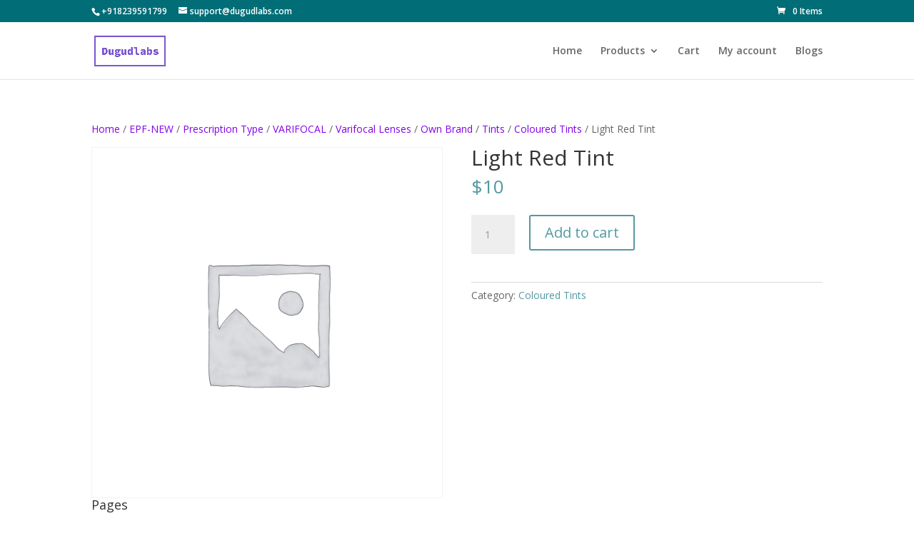

--- FILE ---
content_type: text/javascript
request_url: https://dugudlabs.com/wp-content/plugins/ajax-load-more-products/scripts/frontend-bundle.min.js?ver=1.0.0
body_size: 282
content:
!function(n){var t={};function o(e){if(t[e])return t[e].exports;var r=t[e]={i:e,l:!1,exports:{}};return n[e].call(r.exports,r,r.exports,o),r.l=!0,r.exports}o.m=n,o.c=t,o.d=function(n,t,e){o.o(n,t)||Object.defineProperty(n,t,{configurable:!1,enumerable:!0,get:e})},o.n=function(n){var t=n&&n.__esModule?function(){return n.default}:function(){return n};return o.d(t,"a",t),t},o.o=function(n,t){return Object.prototype.hasOwnProperty.call(n,t)},o.p="/",o(o.s=11)}([function(n,t){},function(n,t){},,,,,,,,,,function(n,t,o){o(1),o(0),n.exports=o(12)},function(n,t){jQuery(function(n){var t=1,o={};function e(){t+=1;var e=window.location.href,r=e+(e.toString().includes("?")?"&product-page=":"?product-page=")+t,u=new XMLHttpRequest;u.onload=function(){return o=n(this.responseText).find("li.product"),console.log(o),o},u.open("GET",r),u.send()}n("#dugalmp_button").length&&(n(".woocommerce-pagination").hide(),o=e()),n("#dugalmp_button").click(function(){n("ul.products").append(o),o=e()})})}]);